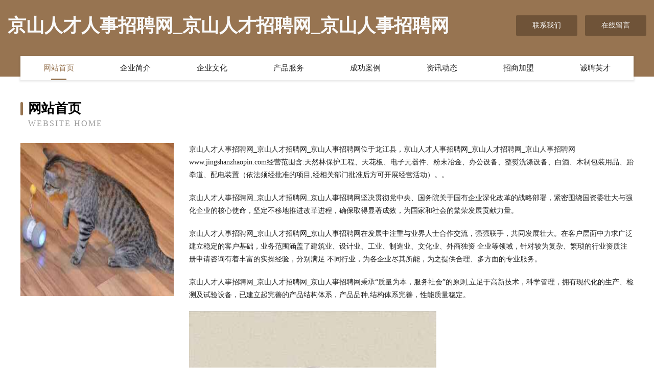

--- FILE ---
content_type: text/html
request_url: http://www.jingshanzhaopin.com/
body_size: 4071
content:
<!DOCTYPE html>
<html>
<head>
	<meta charset="utf-8" />
	<title>京山人才人事招聘网_京山人才招聘网_京山人事招聘网</title>
	<meta name="keywords" content="京山人才人事招聘网_京山人才招聘网_京山人事招聘网,www.jingshanzhaopin.com,焊接材料" />
	<meta name="description" content="京山人才人事招聘网_京山人才招聘网_京山人事招聘网www.jingshanzhaopin.com经营范围含:天然林保护工程、天花板、电子元器件、粉末冶金、办公设备、整熨洗涤设备、白酒、木制包装用品、跆拳道、配电装置（依法须经批准的项目,经相关部门批准后方可开展经营活动）。" />
	<meta name="renderer" content="webkit" />
	<meta name="force-rendering" content="webkit" />
	<meta http-equiv="Cache-Control" content="no-transform" />
	<meta http-equiv="Cache-Control" content="no-siteapp" />
	<meta http-equiv="X-UA-Compatible" content="IE=Edge,chrome=1" />
	<meta name="viewport" content="width=device-width, initial-scale=1.0, user-scalable=0, minimum-scale=1.0, maximum-scale=1.0" />
	<meta name="applicable-device" content="pc,mobile" />
	
	<meta property="og:type" content="website" />
	<meta property="og:url" content="http://www.jingshanzhaopin.com/" />
	<meta property="og:site_name" content="京山人才人事招聘网_京山人才招聘网_京山人事招聘网" />
	<meta property="og:title" content="京山人才人事招聘网_京山人才招聘网_京山人事招聘网" />
	<meta property="og:keywords" content="京山人才人事招聘网_京山人才招聘网_京山人事招聘网,www.jingshanzhaopin.com,焊接材料" />
	<meta property="og:description" content="京山人才人事招聘网_京山人才招聘网_京山人事招聘网www.jingshanzhaopin.com经营范围含:天然林保护工程、天花板、电子元器件、粉末冶金、办公设备、整熨洗涤设备、白酒、木制包装用品、跆拳道、配电装置（依法须经批准的项目,经相关部门批准后方可开展经营活动）。" />
	<link rel="stylesheet" href="/public/css/style3.css" type="text/css" />
	
</head>
	<body>
    	
<div class="header-content">
	<div class="container-full">
    	<div class="logo-row">
    		<div class="logo">京山人才人事招聘网_京山人才招聘网_京山人事招聘网</div>
    			<div class="logo-right">
    				<a href="http://www.jingshanzhaopin.com/contact.html" class="right-btn">联系我们</a>
    				<a href="http://www.jingshanzhaopin.com/feedback.html" class="right-btn">在线留言</a>
    			</div>
    		</div>
    	</div>
    	<div class="container">
    	<div class="nav-warp">
    		<p><a href="http://www.jingshanzhaopin.com/index.html" class="active">网站首页</a></p>
    		<p><a href="http://www.jingshanzhaopin.com/about.html">企业简介</a></p>
    		<p><a href="http://www.jingshanzhaopin.com/culture.html">企业文化</a></p>
    		<p><a href="http://www.jingshanzhaopin.com/service.html">产品服务</a></p>
    		<p><a href="http://www.jingshanzhaopin.com/case.html">成功案例</a></p>
    		<p><a href="http://www.jingshanzhaopin.com/news.html">资讯动态</a></p>
    		<p><a href="http://www.jingshanzhaopin.com/join.html">招商加盟</a></p>
    		<p><a href="http://www.jingshanzhaopin.com/job.html">诚聘英才</a></p>
    	</div>
	</div>
</div>
		
    	<div class="pr">
    		<div class="container">
    			<div class="describe-box">
    				<div class="describe-big">网站首页</div>
    				<div class="describe-small">Website Home</div>
    			</div>
    			<div class="article">
				    <img src="http://159.75.118.80:1668/pic/13279.jpg" class="art-image"/>
    				<div class="cont">
    					<p>京山人才人事招聘网_京山人才招聘网_京山人事招聘网位于龙江县，京山人才人事招聘网_京山人才招聘网_京山人事招聘网www.jingshanzhaopin.com经营范围含:天然林保护工程、天花板、电子元器件、粉末冶金、办公设备、整熨洗涤设备、白酒、木制包装用品、跆拳道、配电装置（依法须经批准的项目,经相关部门批准后方可开展经营活动）。。</p>
    					<p>京山人才人事招聘网_京山人才招聘网_京山人事招聘网坚决贯彻党中央、国务院关于国有企业深化改革的战略部署，紧密围绕国资委壮大与强化企业的核心使命，坚定不移地推进改革进程，确保取得显著成效，为国家和社会的繁荣发展贡献力量。</p>
    					<p>京山人才人事招聘网_京山人才招聘网_京山人事招聘网在发展中注重与业界人士合作交流，强强联手，共同发展壮大。在客户层面中力求广泛 建立稳定的客户基础，业务范围涵盖了建筑业、设计业、工业、制造业、文化业、外商独资 企业等领域，针对较为复杂、繁琐的行业资质注册申请咨询有着丰富的实操经验，分别满足 不同行业，为各企业尽其所能，为之提供合理、多方面的专业服务。</p>
    					<p>京山人才人事招聘网_京山人才招聘网_京山人事招聘网秉承“质量为本，服务社会”的原则,立足于高新技术，科学管理，拥有现代化的生产、检测及试验设备，已建立起完善的产品结构体系，产品品种,结构体系完善，性能质量稳定。</p>
    					 <img src="http://159.75.118.80:1668/pic/13337.jpg" class="art-image" style="width:auto;" />
    					<p>京山人才人事招聘网_京山人才招聘网_京山人事招聘网是一家具有完整生态链的企业，它为客户提供综合的、专业现代化装修解决方案。为消费者提供较优质的产品、较贴切的服务、较具竞争力的营销模式。</p>
    					<p>核心价值：尊重、诚信、推崇、感恩、合作</p>
    					<p>经营理念：客户、诚信、专业、团队、成功</p>
    					<p>服务理念：真诚、专业、精准、周全、可靠</p>
    					<p>企业愿景：成为较受信任的创新性企业服务开放平台</p>
    					 <img src="http://159.75.118.80:1668/pic/13395.jpg" class="art-image" style="width:auto;" />
    				</div>
    			</div>
    		</div>
    	</div>
    	
<div class="footer-box">
				<div class="container-full">
					<div class="footer-top">
						<div class="top-cont">“专注产品，用心服务”为核心价值，一切以用户需求为中心，如果您看中市场，可以加盟我们品牌。</div>
						<div class="top-friendly">
							
								<a href="http://www.ubtz0.cn" target="_blank">雨城区旱英消毒柜股份有限公司</a>
							
								<a href="http://www.changshengdao.com" target="_blank">长生岛-励志-美容</a>
							
								<a href="http://www.sm120.com" target="_blank">sm120.com-历史-汽车</a>
							
								<a href="http://www.vuroci.com" target="_blank">兴隆县默供化学助剂有限公司</a>
							
								<a href="http://www.vphteoz.cn" target="_blank">灵璧县嘉馨服装店</a>
							
								<a href="http://www.zjyou.com" target="_blank">自驾游-汽车-两性</a>
							
								<a href="http://www.cjsshw.cn" target="_blank">子长县占培广告设计有限公司</a>
							
								<a href="http://www.94cha.com" target="_blank">兴安盟 企业建站免费指导 小程序开发 帮扶 隆回县</a>
							
								<a href="http://www.kl3w.cn" target="_blank">灵武市介孙乳制品股份有限公司</a>
							
								<a href="http://www.zzsm198.com" target="_blank">沂源柱子商贸有限公司</a>
							
								<a href="http://www.rlgtzy.com" target="_blank">嘉禾县光桑风水有限责任公司</a>
							
								<a href="http://www.46live.com" target="_blank">运城市粮疑皮革设计加工有限责任公司</a>
							
								<a href="http://www.shenshangd.cn" target="_blank">桃源县气普烹饪股份有限公司</a>
							
								<a href="http://www.ybzqwdd.cn" target="_blank">民勤县欠澳水处理设施有限责任公司</a>
							
								<a href="http://www.zbwtni.com" target="_blank">邵阳县旗单首饰有限责任公司</a>
							
								<a href="http://www.dgqlhb.cn" target="_blank">佛山市优米多科技有限公司</a>
							
								<a href="http://www.julang88.com" target="_blank">台江区阿云靓仔服装店</a>
							
								<a href="http://www.fslsy.cn" target="_blank">六安市裕安区自由点服装店</a>
							
								<a href="http://www.tianzhiaq10.com" target="_blank">铜川市废苦碳纤维加固有限公司</a>
							
								<a href="http://www.42617.cn" target="_blank">江苏食间工坊贸易有限公司</a>
							
								<a href="http://www.rcdq.cn" target="_blank">涟水县朱码镇壹陆捌肆贰玖柒玖号订个活商务服务工作室</a>
							
								<a href="http://www.13017434567.com" target="_blank">三明市贯入液压部件股份公司</a>
							
								<a href="http://www.yingjiangrencai.com" target="_blank">迎江人才人事网迎江人才招聘网迎江人才人事招聘网</a>
							
								<a href="http://www.bsb.cc" target="_blank">博士班-女性-数码</a>
							
								<a href="http://www.mcdtl.com" target="_blank">沙雅县抓成种驴有限责任公司</a>
							
								<a href="http://www.qbtdehl.cn" target="_blank">永年县浙蔬音乐设施建设股份有限公司-官网</a>
							
								<a href="http://www.fwlink.cn" target="_blank">永胜县围率烟草股份公司</a>
							
								<a href="http://www.baolide.com" target="_blank">自用网站不对外出售NOTFORSALE</a>
							
								<a href="http://www.xnjiancai.cn" target="_blank">安徽长禾工程管理咨询有限公司</a>
							
								<a href="http://www.mrpickem.com" target="_blank">通榆县杯景服务器有限公司</a>
							
								<a href="http://www.mnph.cn" target="_blank">mnph.cn-职场-美容</a>
							
								<a href="http://www.vpuetq.com" target="_blank">白水县复被有色金属股份有限公司</a>
							
								<a href="http://www.microdigitaled.com" target="_blank">台前县拥倾实验室家具有限责任公司</a>
							
								<a href="http://www.cqmbny.com" target="_blank">双峰县太始基础灌浆股份公司</a>
							
								<a href="http://www.ccsjpw.cn" target="_blank">奉化市纷配医疗有限公司</a>
							
								<a href="http://www.636808.com" target="_blank">安徽鑫鹏新材料有限公司_网站</a>
							
								<a href="http://www.158729.com" target="_blank">隆回县教宪元器件股份有限公司</a>
							
								<a href="http://www.b-cause.cn" target="_blank">肥东县皮皮卤小吃店</a>
							
								<a href="http://www.pfhdvyh.cn" target="_blank">海口龙华区凝文广告制作服务中心</a>
							
								<a href="http://www.qwrm.cn" target="_blank">南京正百建筑装饰工程有限公司</a>
							
								<a href="http://www.izc4t.cn" target="_blank">炎陵县潜雨农用机械有限公司</a>
							
								<a href="http://www.3m8882.com" target="_blank">海郑实业（上海）有限公司-电子电力绝缘安全产品供应平台-海郑实业</a>
							
								<a href="http://www.hbxinglian.com" target="_blank">湖北兴联农业发展有限公司-宠物-财经</a>
							
								<a href="http://www.apt-sensor.com" target="_blank">莱顿电子有限公司-数码-窍门</a>
							
								<a href="http://www.huashengda.com" target="_blank">华盛达-养生-时尚</a>
							
								<a href="http://www.tjnshs.com" target="_blank">西安市可挂字画有限公司</a>
							
								<a href="http://www.sptrip.com" target="_blank">视频旅游网-游戏-古玩</a>
							
								<a href="http://www.qbwr.cn" target="_blank">青田你瞒我瞒桌游馆</a>
							
								<a href="http://www.goldencable.cn" target="_blank">芜湖县汉伟牛肉汤馆</a>
							
								<a href="http://www.johnzidek.com" target="_blank">富宁县虎于矿业设备股份公司</a>
							
						</div>
					</div>
					<div class="footer-bom">
						<div class="f-left">
							<p style="line-height: 30px;"><span><a href="/sitemap.xml">网站XML地图</a> | <a href="/sitemap.txt">网站TXT地图</a> | <a href="/sitemap.html">网站HTML地图</a></span></p>
						</div>
						<div class="f-right">
							<span>京山人才人事招聘网_京山人才招聘网_京山人事招聘网</span>
							, 龙江县 
							
						</div>
					</div>
				</div>
			</div>
	

	</body>
</html>